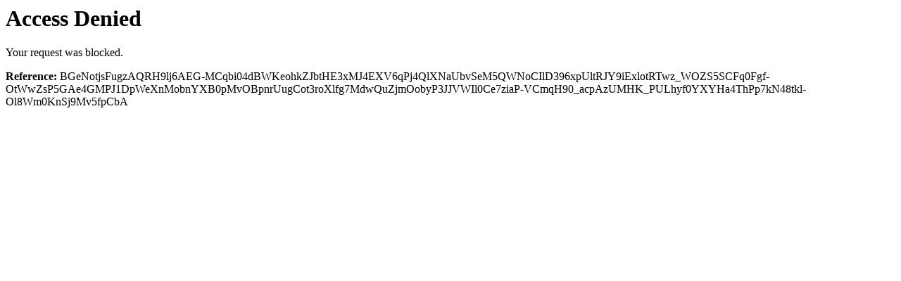

--- FILE ---
content_type: text/html; charset=utf-8
request_url: https://umwelt-beteiligung-berlin.de/vorgaenge?q=/vorgaenge&f%5B0%5D=district%3A590&f%5B1%5D=district%3A591&f%5B2%5D=district%3A593&f%5B3%5D=topics%3A149&f%5B4%5D=topics%3A310
body_size: 87
content:
<h1>Access Denied</h1><p>Your request was blocked.</p><strong>Reference:</strong> [base64]